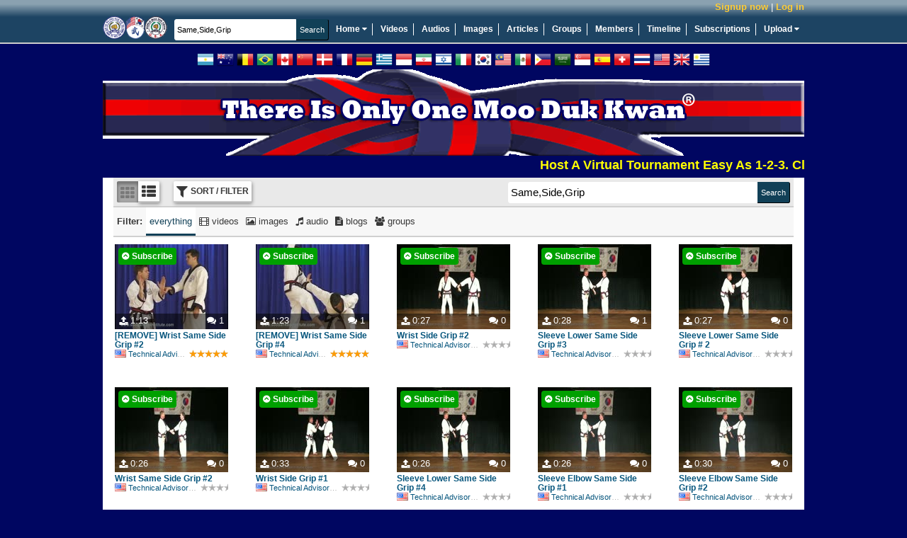

--- FILE ---
content_type: text/html; charset=UTF-8
request_url: https://www.soobahkdoinstitute.com/search?q=Same%2CSide%2CGrip
body_size: 17615
content:
<!DOCTYPE html>
<html>
<head>
	<meta http-equiv="X-UA-Compatible" content="IE=edge,chrome=1">
	<meta http-equiv="Content-Type" content="text/html; charset=UTF-8">
	<meta http-equiv="Cache-Control" content="max-age=3600">
    <meta name="viewport" content="width=device-width, initial-scale=1.0">
	<title>Results for: Same,Side,Grip</title>

    <!-- Facebook Open Graph -->
    
    <!-- end Facebook Open Graph -->

    <link rel="icon" href="favicon.ico" type="image/x-icon" />
    <link rel="shortcut icon" href="favicon.ico" type="image/x-icon" />

    

	<meta name="description" content="Soo Bahk Do Institute">
	<meta name="keywords" content="soo bahk do, tang soo do, moo duk kwan, martial arts, karate, kung fu, H.C. Hwang, Hwang Kee, Korean">
	<base href="https://www.soobahkdoinstitute.com/">

    <script type="text/javascript">
        var BASE_URI = 'https://www.soobahkdoinstitute.com',
            SSL_BASE_URI = 'https://www.soobahkdoinstitute.com',
            VIDEO_STORE_URI = 'https://d3hp02zqtfizs2.cloudfront.net';
    </script>

  <script
    src="https://sentry.soobahkdo.biz/js-sdk-loader/986d4820489c005563c1f88440e0bec0.min.js"
    crossorigin="anonymous"
  ></script>
    <script>
        if (typeof Sentry !== 'undefined') {
            Sentry.onLoad(function () {
                Sentry.init({
                    environment: 'production',
                    release: '21293794769',
                    integrations: [
                        Sentry.replayIntegration()
                    ],
                    replaysSessionSampleRate: 'production' === 'development' ? 1.0 : 0.05,
                    replaysOnErrorSampleRate: 1.0,
                });

                Sentry.configureScope(function (scope) {
                    scope.setUser({
                        'id': "0",
                        'username': ""
                    });
                });
            });
        }
    </script>
    <!-- load_header_assets -->
    <link rel="stylesheet" href="https://www.soobahkdoinstitute.com/themes/eclipse_flowplayer/dist/styles/uikit-52689fd58e.css" type="text/css" media="all" />
<link rel="stylesheet" href="https://www.soobahkdoinstitute.com/themes/eclipse_flowplayer/dist/styles/main-dec144c9cb.css" type="text/css" media="all" />
<link rel="stylesheet" href="https://www.soobahkdoinstitute.com/addons/sitewidefriends/sitewidefriends.css" type="text/css" media="all" />
<script src="https://ajax.googleapis.com/ajax/libs/jquery/1.12.4/jquery.min.js"></script>
<script>window.jQuery || document.write("<script src=\"https://www.soobahkdoinstitute.com/themes/eclipse_flowplayer/dist/js/jquery-38e2d25c1a.js\"><\/script>");</script>
<script src="https://www.soobahkdoinstitute.com/themes/eclipse_flowplayer/dist/js/uikit-5b2e3374ca.js"></script>
<script src="https://www.soobahkdoinstitute.com/themes/eclipse_flowplayer/dist/js/head-1a0d1b187b.js"></script>

    <!-- /load_header_assets -->

    <link rel="stylesheet" href="https://cdn.jsdelivr.net/npm/purecss@3.0.0/build/pure-min.css" integrity="sha384-X38yfunGUhNzHpBaEBsWLO+A0HDYOQi8ufWDkZ0k9e0eXz/tH3II7uKZ9msv++Ls" crossorigin="anonymous">
	<!-- PHPmotionWiz.com - FlowPlayer Integration CSS -->
	<link href="https://www.soobahkdoinstitute.com/addons/mw_flowplayer/css/spotlight_video.css" rel="stylesheet" type="text/css" media="all">
	<!-- End FlowPlayer Integration CSS -->
	<!-- PHPmotionWiz.com - Popup-Info CSS -->
	<link href="https://www.soobahkdoinstitute.com/addons/mw_popup-info/css/popup_info_blue.css" rel="stylesheet" type="text/css" media="all">
	<!-- End Popup Integration CSS -->
	<link href="https://www.soobahkdoinstitute.com/addons/mm_list/css/list.css" rel="stylesheet" type="text/css" media="all">
	<style type="text/css">
		.info{font:normal 18px Arial}
		.data{background-color:#1A1A1A;border:1px solid #317db7;width:40%}
		.data tr td{background-color:#1A1A1A;font:13px Arial;width:35%;}
		.bar1{background-color:#1A1A1A;position:relative;text-align:left;height:20px;width:px;border:1px solid #317db7}
		.bar2{background-color:#68a4d2;position:relative;text-align:left;height:20px;width:0%}
		#keyword{width:210px;height:18px;float:left}
	</style>
	<!-- ajax js in play -->
	
	<!-- end ajax -->

	

	<!--start of uploaders section -->
	
	
	
	<!-- end of uploaders -->

	<!---->
	

    

    <!-- OEmbed link -->
    
    <!-- end OEmbed link -->

    <!-- show friend/unfriend buttons -->
    <script>
		var user = {"user_id":0,"user_name":null,"expired_subscription":0};
        var user_name = user.user_name;
        var base_url = 'https://www.soobahkdoinstitute.com';
    </script>

    <script src="https://www.soobahkdoinstitute.com/ckeditor/ckeditor_init.js"></script>

    <script type="text/javascript">
        //<![CDATA[
        (function() {
            var shr = document.createElement('script');
            shr.setAttribute('data-cfasync', 'false');
            shr.src = '//dsms0mj1bbhn4.cloudfront.net/assets/pub/shareaholic.js';
            shr.type = 'text/javascript'; shr.async = 'true';
            shr.onload = shr.onreadystatechange = function() {
                var rs = this.readyState;
                if (rs && rs != 'complete' && rs != 'loaded') return;
                var site_id = '401049164f86b66d637e4d67eb70987f';
                try { Shareaholic.init(site_id); } catch (e) {}
            };
            var s = document.getElementsByTagName('script')[0];
            s.parentNode.insertBefore(shr, s);
        })();
        //]]>
    </script>

</head>
<body  class=&quot;&quot;>
    <a id="rightCanvas" data-uk-offcanvas></a>

    

    

    

    

	<!--Begin Header-->
	<div class="appHeader">

        <div class="appHeader__secondary">
            <div class="appHeader__user appHeader__user--guest" id="user-menu" style="position: relative">
                <a class="appHeader__user-register" href="https://www.soobahkdoinstitute.com/account/register">Signup now</a> | <a class="appHeader__user-login" href="https://www.soobahkdoinstitute.com/account/login">Log in</a>
            </div>

            
        </div>

		<!--Begin Header Wrapper-->
		<div class="appHeader__primary">
			<!--Begin logo-->
			<div class="siteLogo">
				<a href="https://www.soobahkdoinstitute.com">
					<img src="https://www.soobahkdoinstitute.com/themes/eclipse_flowplayer/images/logos/logo_main.png" title="Home" alt="Soo Bahk Do Institute" />
				</a>
			</div>
			<!--End Logo-->

        <!--Begin Search Field-->

            <form action="https://www.soobahkdoinstitute.com/search" class="c-form header-search">
                <div class="search-bar">
                    <input type="text" name="q" autocomplete="off" value="Same,Side,Grip" class="c-input" placeholder="Search Soo Bahk Do Institute"/><input type="submit" class="c-button c-submit" value="Search"/>
                </div>
            </form>

         <!--Begin Main Navigation-->
           <nav id="nav_main">
               <ul>
                   <li style="position: relative;" data-uk-dropdown="{pos: 'bottom-left'}">
                       <a href="https://www.soobahkdoinstitute.com">Home <i class="uk-icon-caret-down"></i></a>
                       <div class="uk-dropdown" style="z-index: 1001;">
                           <ul class=uk-nav uk-nav-dropdown>
                               <li><a target="_blank" href="https://soobahkdo.biz/">Soo Bahk Do Network</a></li>
                               <li><a target="_blank" href="https://soobahkdo.com/">USA Federation</a></li>
                               <li><a target="_blank" href="https://soobahkdo.us/events">Moo Duk Kwan Events</a></li>
                               <li><a target="_blank" href="https://ip.soobahkdo.org/">Trademarks</a></li>
                               <li><a target="_blank" href="https://karatefraud.com/">Karate Fraud</a></li>
                               <li><a target="_blank" href="https://worldmoodukkwan.com/">World Moo Duk Kwan</a></li>
                               <li><a target="_blank" href="https://moodukkwanhistory.com/">Moo Duk Kwan History</a></li>
                               <li><a target="_blank" href="https://moodochulhahk.com/">Moo Do Chul Hahk</a></li>
                           </ul>
                       </div>
                   </li>
                   <li><a href="https://www.soobahkdoinstitute.com/videos/load/recent">Videos</a></li>
                   <li><a href="https://www.soobahkdoinstitute.com/audios/load/recent">Audios</a></li>
                   <li><a href="https://www.soobahkdoinstitute.com/albums/load/recent">Images</a></li>
                   <li><a href="https://www.soobahkdoinstitute.com/blogs/load/recent">Articles</a></li>
                   <li><a href="https://www.soobahkdoinstitute.com/groups/load/recent">Groups</a></li>
                   <li><a href="https://www.soobahkdoinstitute.com/people">Members</a></li>
                   <li><a href="https://www.soobahkdoinstitute.com/wall.php">Timeline</a></li>
                   <li><a href="https://www.soobahkdoinstitute.com/subscription.php?show=about-subscription">Subscriptions</a></li>
                   <li style="position:relative" data-uk-dropdown="{pos: 'bottom-right'}">
                       <a style="border-right:none;" href="https://www.soobahkdoinstitute.com/upload/video">Upload <i class="uk-icon-caret-down"></i></a>
                       <div class="uk-dropdown">
                           <ul class="uk-nav uk-nav-dropdown">
                               <li><a href="https://www.soobahkdoinstitute.com/upload/video">Upload New Video</a></li>
                               <li><a href="https://www.soobahkdoinstitute.com/image_uploader.php">Upload New Image</a></li>
                               <li><a href="https://www.soobahkdoinstitute.com/audio_uploader.php">Upload New Audio</a></li>
                           </ul>
                       </div>
                   </li>
               </ul>
           </nav>

           </div><!--End Main Navigation-->
        </div><!--End Header Wrapper-->

        <!--Begin Notifications-->
          
        <!--End Notifications-->

          <!--[if lte IE 9]
          	<div class="notification-message">
          		Your browser is not supported.  Please upgrade to one of the following modern browsers.

          		<p>
          			<a href="http://getfirefox.com" target="_blank">Mozilla Firefox</a> &nbsp;|&nbsp; <a href="http://chrome.google.com" target="_blank">Google Chrome</a>
          			&nbsp;|&nbsp <a href="http://opera.com" target="_blank">Opera</a> &nbsp;|&nbsp;
          			<a href="https://support.microsoft.com/en-gb/help/17621/internet-explorer-downloads" target="_blank">Internet Explorer</a>
          		</p>
          	</div>

          <![endif]-->

        <div class="flags">
            <a class="flag flag-ar" data-lang="es" title="Spanish / Español"></a>
            <a class="flag flag-au" data-lang="en" title="English"></a>
            <a class="flag flag-be" data-lang="de" title="German / Deutsche"></a>
            <a class="flag flag-br" data-lang="pt" title="Portuguese / Português"></a>
            <a class="flag flag-ca" data-lang="en" title="English"></a>
            <a class="flag flag-cn" data-lang="zh-CN" title="Chinese Simplified / 简体中文"></a>
            <a class="flag flag-dk" data-lang="da" title="Danish / Dansk"></a>
            <a class="flag flag-fr" data-lang="fr" title="French / Français"></a>
            <a class="flag flag-de" data-lang="de" title="German / Deutsche"></a>
            <a class="flag flag-gr" data-lang="gr" title="Greek / ελληνικά"></a>
            <a class="flag flag-id" data-lang="id" title="Indonesian / bahasa Indonesia"></a>
            <a class="flag flag-ir" data-lang="fa" title="Persian / فارسی"></a>
            <a class="flag flag-il" data-lang="he" title="Hebrew / עִברִית"></a>
            <a class="flag flag-it" data-lang="it" title="Italian / Italiano"></a>
            <a class="flag flag-kr" data-lang="ko" title="Korean / 한국어"></a>
            <a class="flag flag-my" data-lang="ms" title="Malay"></a>
            <a class="flag flag-mx" data-lang="es" title="Spanish / Español"></a>
            <a class="flag flag-ph" data-lang="tl" title="Filipino / Pilipino"></a>
            <a class="flag flag-sa" data-lang="ar" title="Arabic / العربية"></a>
            <a class="flag flag-sg" data-lang="ms" title="Malay"></a>
            <a class="flag flag-es" data-lang="es" title="Spanish / Español"></a>
            <a class="flag flag-ch" data-lang="de" title="German / Deutsche"></a>
            <a class="flag flag-th" data-lang="th" title="Thai / ภาษาไทย"></a>
            <a class="flag flag-us" data-lang="en" title="English"></a>
            <a class="flag flag-gb" data-lang="en" title="English"></a>
            <a class="flag flag-uy" data-lang="es" title="Spanish / Español"></a>
            <div id="google_translate_element" style="display: inline-block;"></div>
        </div>

       <!--Begin Top Ad Spot-->
         <div id="ad_top">
            <a href="https://www.soobahkdoinstitute.com/subscription.php?show=about-subscription.html"><img title="Official Soo Bahk Do Moo Duk Kwan Instruction" alt="There Is Only One Moo Duk Kwan" src="./themes/eclipse_flowplayer/images/top_ads/Master_Belt_Knot_Patch_Transparent_990x122e.png" width="990" height="122" /> </a>
             <marquee>
                 <a target="_blank" style="color: yellow; font-weight: bold; font-size: large" href="https://soobahkdo.us/events/">Host A Virtual Tournament Easy As 1-2-3.  Click This Message For More Info</a>
                 
             </marquee>
            <!--hrp-->
    		<div id="advert-top-random"></div>
    		<!--hrp-->
         </div><!--End Top Ad Spot-->


        <div class="user-notification-wrapper">
            
        </div>
       <!--Begin Wrapper-->
         <div id="wrapper">
           <div id="wrap_back">
         <!--Begin Inner Templates Container.  This is where all of the other template files are displayed.-->
          <div id="inner-templates-container">

            <div class="uk-grid searchPage searchPage--full">

    <div class="sidebar uk-width-2-6 uk-hidden">
        <!--Begin Join Menu added 2011-08-15-->
<div class="block_narrow">
    <div class="related_media_header"><strong>Signup and Join Us!</strong></div>

    <ul class="block_menu">
        <li><a href="https://www.soobahkdoinstitute.com/join.php">Activate Your Institute Account</a></li>
        <li><a href="https://soobahkdomoodukkwan.com/">Become a U.S. Federation Member</a></li>
        <li><a href="http://sbdmdk.com/">Activate Your Text Messaging System</a></li>
        <li><a href="https://www.soobahkdoinstitute.com/read_blog/60/so-you-wanna-start-something?-watch-this!">Launch a Certified Teaching Program</a></li>
        <li><a href="https://www.soobahkdoinstitute.com/subscription.php?show=about-subscription.html">Apply For Instructor Certification</a></li>
        <li><a href="https://www.soobahkdoinstitute.com/subscription.php?show=about-subscription.html">Apply For Studio Certification</a></li>
    </ul>

</div><!--End Join Menu-->



<!--Begin Right Ad Spot-->
<div id="ad_left">
    <p style="text-align: left;">
<font size="5" color="navy" face="Arial, Helvetica, sans-serif"> 
<strong>
Moo Duk Kwan<sup>®</sup> Schools
Provide Official Soo Bahk Do<sup>®</sup> Instruction 
 </strong>
 </font>
<br>
<br>
<a title="Learn About Subscriptions" href="https://www.soobahkdoinstitute.com/subscription.php?show=about-subscription.html">
<strong> 
<font size="3" face="Arial, Helvetica, sans-serif"> 
Click To Learn About Subscriptions
</font>
</strong>
</a>
<a href="https://www.soobahkdoinstitute.com/join.php?affID=59" target=_blank ><iframe src="https://www.soobahkdoinstitute.com/v/1004" frameborder="0" style="width:300px;height:250px;border:none;"></iframe></a>
    <!--hrp-->
    <div id="advert-left-random"> <font size="2" face="Arial, Helvetica, sans-serif"> 
 <a title="U.S. Soo Bahk Do Moo Duk Kwan Federation" href="https://soobahkdo.com/">
  U.S. Soo Bahk Do Moo Duk Kwan Federation
 </a>
 </font>
 <br>

 <font size="2" face="Arial, Helvetica, sans-serif"> 
<a title="U.S. Federation Wiki" href="https://soobahkdo.editme.com/">
U.S. Federation Wiki
</a>
</font>
 <br>

 <font size="2" face="Arial, Helvetica, sans-serif"> 
 Text, Email and Social Media for Certified Studios
 <br>
 <a title="Soo Bahk Do Messaging" href="https://sbdmdk.com/">
 Soo Bahk Do Messaging
 </a>
 </font>
 <br>

 <font size="2" face="Arial, Helvetica, sans-serif"> 
Sophisticated Support For Certified Studios
 <br>
 <a title="Soo Bahk Do Biz" href="https://soobahkdo.biz/">
 Soo Bahk Do Biz
 </a>
 </font>
 </p></div>
    <!--hrp-->

</div><!--End Right Ad Spot-->
    </div>
    <div class="listing-page uk-width-1-1" id="search-top">

        <div id="category_head_block">
            

        </div>

        

        <form action="https://www.soobahkdoinstitute.com/search" class="c-form actionBarWrapper actionBar--expandHorizontalToContainer"
              id="search-form">
            <div class="actionBar actionBar--primary">
                <input type="hidden" name="layout" value="full">

                

                <ul class="list-style actionsGroup" data-uk-button-radio>
                    <li class="action actionButton actionButton--iconOnly active">
                        <label data-tooltip title="Grid layout"><input type="radio" class="hidden" checked name="d"
                            value="grid" />
                            <i class="uk-icon-th"></i>
                        </label>
                    </li>
                    <li class="action actionButton actionButton--iconOnly ">
                        <label data-tooltip title="List layout"><input type="radio" class="hidden"  name="d"
                            value="list" />
                            <i class="uk-icon-th-list"></i>
                        </label>
                    </li>
                </ul>

                <ul class="actionsGroup">
                    <li class="action actionButton actionButton--iconWithText " id="show_filters"><i class="uk-icon-filter"></i> <span>Sort / Filter</span></li>
                    <li class="action clearFilterAction actionButton actionButton--icon" style="display: none"><a id="clear_filters" data-tooltip title="Clear all filters" href="/search?q=Same%2CSide%2CGrip"><i class="uk-icon-remove"></i></a></li></li>
                </ul>


                <div class="actionsGroup actionsGroup--alignRight search-bar">
                    <input type="text" name="q" id="term" value="Same,Side,Grip" class="c-input"/><input type="submit"
                                                                                                  class="c-button c-submit"
                                                                                                  value="Search"/>
                </div>

            </div>

            <div class="actionBar actionBar--expandable actionBar--secondary actionBarFilter" style="display:none;">
                <div class="uk-grid">
                    <div class="sort-order uk-width-1-3">
                        <label class="uk-form-label uk-text-bold">Sort by:</label><br>
                        <select name="sort" id="sort_by">
                            <option value="recent" >Most Recent</option><option value="featured" >Featured</option><option value="viewed" >Most Viewed</option><option value="comments" >Most Commented</option><option value="semiprivate" >Semi-Private</option>
                        </select>
                    </div>
                    <div class="owner-filter uk-width-1-3">
                        <label class="uk-form-label uk-text-bold">Owner:</label><br>
                        <select name="o" id="owner_filter" class="c-input">
                            <option></option>
                            
                        </select>
                    </div>
                    <div class="uk-width-1-3" style="overflow: hidden">
                        <label class="uk-form-label uk-text-bold">By subscription:</label><br>
                        <select name="package"><option value="0">All subscriptions</option><option value="guestpackage" >Guests (not logged in)</option><option value="defaultpackage" >Default - Registered User</option><option value="dq4GZgQ62nhCqKo4CXKQUDPgWkiQfpSF" >White Belt</option><option value="sxdxUz0Ve2VF8dhtlc69AYTk4Z9TKBGY" >Orange Belt</option><option value="gKc7xR0XYVcYpx1wN19SJ2kcEKvQEXao" >Green Belt</option><option value="P2EXxJwGsawt705omay6E6KvFhjc1dDH" >Certified Teaching Program</option><option value="TNpnNEGTxSttpHtvCLKyCKKuUculXcph" >Red Belt</option><option value="CDl5uuMdcBGgB6RDxffO0mboMtPGeESg" >Jo Kyo Certification Study Kit (3 Installments)</option><option value="gIo5s4N29oNycM8pMfDM10o9bWpAuXXz" >Jo Kyo Certification Maintenance</option><option value="kDrnGmePbdAcnUpoX65emB9l6Ys3UBba" >1st Dan</option><option value="bWS260nHiZiYenCtDnQK41fTVJfuLqO6" >2nd Dan</option><option value="Lu4uYbkiUGctXc9VTqu8dKXDfYcJJACU" >Kyo Sa Certification Study Kit (9 Installments)</option><option value="8lIImYC1JEb1AMLb3GsRZUEEAvMPVJuE" >Kyo Sa Certification Maintenance</option><option value="FSMoIkxXfvLtQ4mMDO9S4ywDixHUEELU" >3rd Dan</option><option value="lfuBwImgtUxTRhh1UGHle5O4Xe1Jc2tD" >Sa Bom Certification Study Kit (18 Installments)</option><option value="IflPDFWYpu6CgUOpoAZx7SCswqiwb5cU" >Sa Bom Certification Maintenance</option><option value="O2kmvXQtI8AzanngtG4p6ZydNbdy3loE" >4th Dan</option><option value="BiocUBe4M0RJmADnYbFXHHUCpVVyDeXD" >5th Dan</option><option value="c12SNenr7rgeA5qXBRU466IGPeU9Y0wi" >6th Dan</option><option value="mx4ERBjsraOADs6jBaatzO5Z6OEQZTXh" >7th Dan</option><option value="Zf5vqMrYfOvqAGWL1ONC6eoNxgiiCaCQ" >8th Dan</option><option value="knh4TnIqOKr9CXiguXhsRiW669vF3bYd" >9th Dan</option><option value="XVVBEqbsbermOuLFqALJLRptd9NpvsgI" >Certified Studio</option><option value="Mv23vMieqeZEB1lp79HLL6b3Qx5nSBef" >Certified Studio (FREE)</option><option value="9TsUmplqt4AezYMBgMUFu2hFiRBgyjlv" >World Moo Duk Kwan Studio (FREE)</option><option value="NSi5EnKif3YFIR8o1DaZmsChHZO3vGe6" >Regional Examiner</option><option value="vGiT2kr96ZD6olxNtu64HPEBvIF7iv5T" >Hu Kyun In Committee Member</option><option value="IWfEV1yHrp7Nhoa9wtTGvX0y7eHkgCup" >Senior Advisory Committee Member</option><option value="m0eibXijAAW5xLESNljIpfyrGhRSHDxr" >Technical Advisory Committee Member</option><option value="jnQdsX9mqKByFJZxfogsZ7gso69EVxf5" >Board Director 501c4</option><option value="P9qVZnHmt5BWYXz0gKJWRWNjPzJQedqu" >Lifetime</option><option value="rPdTbdc7vJP4yfYb0utP" >Background Checks and Continuing Education For Certified Instructors</option><option value="LSSAggMFbtVSZTDUMOH2" >Background Checks and Continuing Education For Uncertified Individuals</option><option value="shk7woXGptsSFF6tgWmG" >Kyo Bom (Blue) Certification Study Kit (9 installments)</option><option value="5y89RYd2pTHTZApVxTnG" >Kyo Bom (Blue) Certification Study Kit (3 installments)</option><option value="KtDzSpQNV5fFZuCp2BCA" >Sip Dan Khum Hyung</option><option value="iJUbHZ91KIRPgopMpCml" >Event Spectactors</option><option value="Cb8OPJJ6vvuMse7cAKI2" >75th Anniversary</option></select>
                    </div>
                </div>
            </div>

            

            <div class="actionBar actionBar--secondary" id="show_models_filter" style="display: block">
                <ul class="actionsGroup filter-tabs">
                    <li class="text">Filter:</li>
                    <li class="action action-tab everything active"><label><input class="hidden"
                                                                                                                    type="radio"
                                                                                                                    checked
                        name="t" value="">
                        everything</label></li>
                    <li class="action action-tab video "><label><input class="hidden"
                                                                                                                    type="radio"
                                                                                                                    name="t"
                                                                                                                    
                        value="video">
                        <i class="uk-icon-film"></i> videos</label>
                    </li>
                    <li class="action action-tab image "><label><input class="hidden"
                                                                                                                    type="radio"
                                                                                                                    name="t"
                                                                                                                    
                        value="image">
                        <i class="uk-icon-image"></i> images</label>
                    </li>
                    <li class="action action-tab audio "><label><input class="hidden"
                                                                                                                    type="radio"
                                                                                                                    name="t"
                                                                                                                    
                        value="audio">
                        <i class="uk-icon-music"></i> audio</label>
                    </li>
                    <li class="action action-tab blog "><label><input class="hidden"
                                                                                                                  type="radio" name="t"
                                                                                                                  
                        value="blog">
                        <i class="uk-icon-file-text"></i> blogs</label>
                    </li>
                    <li class="action action-tab group "><label><input class="hidden"
                                                                                                                    type="radio" name="t"
                                                                                                                    
                        value="group">
                        <i class="uk-icon-group"></i> groups</label>
                    </li>
                </ul>
            </div>
        </form>

        <div id="custom_page_content">
            
        </div>
        <div id="content_list_wrapper" class="searchPage__content">
            <div class="uk-grid content-list  layout-full full">
    
        <div data-content-type="video" data-content-id="842" data-subscr-check class="uk-width-1-5 content-item video approved-incomplete content-visibility-public">
    <div class="item-inside"  data-no-overlay data-content-tooltip>
        <a href="https://www.soobahkdoinstitute.com/videos/842/remove-wrist-same-side-grip-2" data-subscr-wrapper class="image-container " >
            <img src="https://d3hp02zqtfizs2.cloudfront.net/iq88x1j88h170rufg1s/thumb.jpg" alt="&#91;REMOVE] Wrist Same Side Grip #2" class="content-image"/>

            
            
            
            

            <span class="bottom-overlay">
                <span class="bottom-overlay-item content-type uk-icon-upload"></span>
                <span class="bottom-overlay-item bottom-overlay-item--start extra_data_1">1:13</span>
                <span class="bottom-overlay-item comments"><i class="uk-icon-comments"></i> 1</span>
            </span>

            
        </a>

        <div class="item-info">
             <h2 class="title">
                <a href="https://www.soobahkdoinstitute.com/videos/842/remove-wrist-same-side-grip-2"  title="&#91;REMOVE] Wrist Same Side Grip #2">
                    &#91;REMOVE] Wrist Same Side Grip #2
                 </a>
            </h2>

            <div class="description">
                #2 Same Side Wrist Grip Self defense technique (Ho Sin Sool) for Green Belts: Same Side Wrist Grip number 2 performed by Technical Advisory Committee Member Daymon Kenyon assisted by Master Dan Segarr...

                

                
            </div>

            

            <div class="meta">
                <div class="owner"><a href="https://www.soobahkdoinstitute.com/members/USATAC" title="Technical Advisory Committee"><i class="user-flag user-flag-us"></i>Technical Advisory Committee</a></div>

                <div class="views">1306 views</div>
                <div class="content-rating"><div class="score score-5"></div></div>
            </div>
        </div>

    </div>

</div>

    
        <div data-content-type="video" data-content-id="844" data-subscr-check class="uk-width-1-5 content-item video approved-incomplete content-visibility-public">
    <div class="item-inside"  data-no-overlay data-content-tooltip>
        <a href="https://www.soobahkdoinstitute.com/videos/844/remove-wrist-same-side-grip-4" data-subscr-wrapper class="image-container " >
            <img src="https://d3hp02zqtfizs2.cloudfront.net/4778iotjbymfn5y5ne9/thumb.jpg" alt="&#91;REMOVE] Wrist Same Side Grip #4" class="content-image"/>

            
            
            
            

            <span class="bottom-overlay">
                <span class="bottom-overlay-item content-type uk-icon-upload"></span>
                <span class="bottom-overlay-item bottom-overlay-item--start extra_data_1">1:23</span>
                <span class="bottom-overlay-item comments"><i class="uk-icon-comments"></i> 1</span>
            </span>

            
        </a>

        <div class="item-info">
             <h2 class="title">
                <a href="https://www.soobahkdoinstitute.com/videos/844/remove-wrist-same-side-grip-4"  title="&#91;REMOVE] Wrist Same Side Grip #4">
                    &#91;REMOVE] Wrist Same Side Grip #4
                 </a>
            </h2>

            <div class="description">
                #4 Same Side Wrist Grip Self defense technique (Ho Sin Sool) for Green Belts: Same Side Wrist Grip number 4 performed by Technical Advisory Committee Member Daymon Kenyon assisted by Master Dan Segarr...

                

                
            </div>

            

            <div class="meta">
                <div class="owner"><a href="https://www.soobahkdoinstitute.com/members/USATAC" title="Technical Advisory Committee"><i class="user-flag user-flag-us"></i>Technical Advisory Committee</a></div>

                <div class="views">2041 views</div>
                <div class="content-rating"><div class="score score-5"></div></div>
            </div>
        </div>

    </div>

</div>

    
        <div data-content-type="video" data-content-id="2897" data-subscr-check class="uk-width-1-5 content-item video approved-incomplete content-visibility-public">
    <div class="item-inside"  data-no-overlay data-content-tooltip>
        <a href="https://www.soobahkdoinstitute.com/videos/2897/wrist-side-grip-2" data-subscr-wrapper class="image-container " >
            <img src="https://d3hp02zqtfizs2.cloudfront.net/yrdHYAzmsrUU/thumb.jpg" alt="Wrist Side Grip #2" class="content-image"/>

            
            
            
            

            <span class="bottom-overlay">
                <span class="bottom-overlay-item content-type uk-icon-upload"></span>
                <span class="bottom-overlay-item bottom-overlay-item--start extra_data_1">0:27</span>
                <span class="bottom-overlay-item comments"><i class="uk-icon-comments"></i> 0</span>
            </span>

            
        </a>

        <div class="item-info">
             <h2 class="title">
                <a href="https://www.soobahkdoinstitute.com/videos/2897/wrist-side-grip-2"  title="Wrist Side Grip #2">
                    Wrist Side Grip #2
                 </a>
            </h2>

            <div class="description">
                Side Grip #2 / Ho Shin Sool Self Defense Techniques

                

                
            </div>

            

            <div class="meta">
                <div class="owner"><a href="https://www.soobahkdoinstitute.com/members/USATAC" title="Technical Advisory Committee"><i class="user-flag user-flag-us"></i>Technical Advisory Committee</a></div>

                <div class="views">190 views</div>
                <div class="content-rating"><div class="score score-"></div></div>
            </div>
        </div>

    </div>

</div>

    
        <div data-content-type="video" data-content-id="3038" data-subscr-check class="uk-width-1-5 content-item video approved-incomplete content-visibility-public">
    <div class="item-inside"  data-no-overlay data-content-tooltip>
        <a href="https://www.soobahkdoinstitute.com/videos/3038/sleeve-lower-same-side-grip-3" data-subscr-wrapper class="image-container " >
            <img src="https://d3hp02zqtfizs2.cloudfront.net/wqx9zvVolrUI/thumb.jpg" alt="Sleeve Lower Same Side Grip #3" class="content-image"/>

            
            
            
            

            <span class="bottom-overlay">
                <span class="bottom-overlay-item content-type uk-icon-upload"></span>
                <span class="bottom-overlay-item bottom-overlay-item--start extra_data_1">0:28</span>
                <span class="bottom-overlay-item comments"><i class="uk-icon-comments"></i> 1</span>
            </span>

            
        </a>

        <div class="item-info">
             <h2 class="title">
                <a href="https://www.soobahkdoinstitute.com/videos/3038/sleeve-lower-same-side-grip-3"  title="Sleeve Lower Same Side Grip #3">
                    Sleeve Lower Same Side Grip #3
                 </a>
            </h2>

            <div class="description">
                #3 Same Side Lower Sleeve Grip Self defense technique (Ho Sin Sool) for Cho Dans: Lower Straight Sleeve Grip number 3 performed by Technical Advisory Committee Member Daymon Kenyon assisted by Master ...

                

                
            </div>

            

            <div class="meta">
                <div class="owner"><a href="https://www.soobahkdoinstitute.com/members/USATAC" title="Technical Advisory Committee"><i class="user-flag user-flag-us"></i>Technical Advisory Committee</a></div>

                <div class="views">974 views</div>
                <div class="content-rating"><div class="score score-"></div></div>
            </div>
        </div>

    </div>

</div>

    
        <div data-content-type="video" data-content-id="3042" data-subscr-check class="uk-width-1-5 content-item video approved-incomplete content-visibility-public">
    <div class="item-inside"  data-no-overlay data-content-tooltip>
        <a href="https://www.soobahkdoinstitute.com/videos/3042/sleeve-lower-same-side-grip-2" data-subscr-wrapper class="image-container " >
            <img src="https://d3hp02zqtfizs2.cloudfront.net/IL91E0fj0NMZ/thumb.jpg" alt="Sleeve Lower Same Side Grip # 2" class="content-image"/>

            
            
            
            

            <span class="bottom-overlay">
                <span class="bottom-overlay-item content-type uk-icon-upload"></span>
                <span class="bottom-overlay-item bottom-overlay-item--start extra_data_1">0:27</span>
                <span class="bottom-overlay-item comments"><i class="uk-icon-comments"></i> 0</span>
            </span>

            
        </a>

        <div class="item-info">
             <h2 class="title">
                <a href="https://www.soobahkdoinstitute.com/videos/3042/sleeve-lower-same-side-grip-2"  title="Sleeve Lower Same Side Grip # 2">
                    Sleeve Lower Same Side Grip # 2
                 </a>
            </h2>

            <div class="description">
                #2 Same Side Lower Sleeve Grip Self defense technique (Ho Sin Sool) for Cho Dans: Lower Straight Sleeve Grip number 2 performed by Technical Advisory Committee Member Daymon Kenyon assisted by Master ...

                

                
            </div>

            

            <div class="meta">
                <div class="owner"><a href="https://www.soobahkdoinstitute.com/members/USATAC" title="Technical Advisory Committee"><i class="user-flag user-flag-us"></i>Technical Advisory Committee</a></div>

                <div class="views">843 views</div>
                <div class="content-rating"><div class="score score-"></div></div>
            </div>
        </div>

    </div>

</div>

    
        <div data-content-type="video" data-content-id="2886" data-subscr-check class="uk-width-1-5 content-item video approved-incomplete content-visibility-public">
    <div class="item-inside"  data-no-overlay data-content-tooltip>
        <a href="https://www.soobahkdoinstitute.com/videos/2886/wrist-same-side-grip-2" data-subscr-wrapper class="image-container " >
            <img src="https://d3hp02zqtfizs2.cloudfront.net/dfI8AAV9vy6i/thumb.jpg" alt="Wrist Same Side Grip #2" class="content-image"/>

            
            
            
            

            <span class="bottom-overlay">
                <span class="bottom-overlay-item content-type uk-icon-upload"></span>
                <span class="bottom-overlay-item bottom-overlay-item--start extra_data_1">0:26</span>
                <span class="bottom-overlay-item comments"><i class="uk-icon-comments"></i> 0</span>
            </span>

            
        </a>

        <div class="item-info">
             <h2 class="title">
                <a href="https://www.soobahkdoinstitute.com/videos/2886/wrist-same-side-grip-2"  title="Wrist Same Side Grip #2">
                    Wrist Same Side Grip #2
                 </a>
            </h2>

            <div class="description">
                #2 Same Side Wrist Grip Ho Sin Sul / Ho Shin Sool Self Defense Techniques

                

                
            </div>

            

            <div class="meta">
                <div class="owner"><a href="https://www.soobahkdoinstitute.com/members/USATAC" title="Technical Advisory Committee"><i class="user-flag user-flag-us"></i>Technical Advisory Committee</a></div>

                <div class="views">1276 views</div>
                <div class="content-rating"><div class="score score-"></div></div>
            </div>
        </div>

    </div>

</div>

    
        <div data-content-type="video" data-content-id="2896" data-subscr-check class="uk-width-1-5 content-item video approved-incomplete content-visibility-public">
    <div class="item-inside"  data-no-overlay data-content-tooltip>
        <a href="https://www.soobahkdoinstitute.com/videos/2896/wrist-side-grip-1" data-subscr-wrapper class="image-container " >
            <img src="https://d3hp02zqtfizs2.cloudfront.net/iZm9sqszF1p2/thumb.jpg" alt="Wrist Side Grip #1" class="content-image"/>

            
            
            
            

            <span class="bottom-overlay">
                <span class="bottom-overlay-item content-type uk-icon-upload"></span>
                <span class="bottom-overlay-item bottom-overlay-item--start extra_data_1">0:33</span>
                <span class="bottom-overlay-item comments"><i class="uk-icon-comments"></i> 0</span>
            </span>

            
        </a>

        <div class="item-info">
             <h2 class="title">
                <a href="https://www.soobahkdoinstitute.com/videos/2896/wrist-side-grip-1"  title="Wrist Side Grip #1">
                    Wrist Side Grip #1
                 </a>
            </h2>

            <div class="description">
                #1 Side Wrist Grip #1 Ho Sin Sul /Ho Shin Sool Self Defense Techniques

                

                
            </div>

            

            <div class="meta">
                <div class="owner"><a href="https://www.soobahkdoinstitute.com/members/USATAC" title="Technical Advisory Committee"><i class="user-flag user-flag-us"></i>Technical Advisory Committee</a></div>

                <div class="views">169 views</div>
                <div class="content-rating"><div class="score score-"></div></div>
            </div>
        </div>

    </div>

</div>

    
        <div data-content-type="video" data-content-id="3039" data-subscr-check class="uk-width-1-5 content-item video approved-incomplete content-visibility-public">
    <div class="item-inside"  data-no-overlay data-content-tooltip>
        <a href="https://www.soobahkdoinstitute.com/videos/3039/sleeve-lower-same-side-grip-4" data-subscr-wrapper class="image-container " >
            <img src="https://d3hp02zqtfizs2.cloudfront.net/B85p9du7tdNH/thumb.jpg" alt="Sleeve Lower Same Side Grip #4" class="content-image"/>

            
            
            
            

            <span class="bottom-overlay">
                <span class="bottom-overlay-item content-type uk-icon-upload"></span>
                <span class="bottom-overlay-item bottom-overlay-item--start extra_data_1">0:26</span>
                <span class="bottom-overlay-item comments"><i class="uk-icon-comments"></i> 0</span>
            </span>

            
        </a>

        <div class="item-info">
             <h2 class="title">
                <a href="https://www.soobahkdoinstitute.com/videos/3039/sleeve-lower-same-side-grip-4"  title="Sleeve Lower Same Side Grip #4">
                    Sleeve Lower Same Side Grip #4
                 </a>
            </h2>

            <div class="description">
                #4 Same Side Lower Sleeve Grip Self defense technique (Ho Sin Sool) for Cho Dans: Lower Straight Sleeve Grip number 4 performed by Technical Advisory Committee Member Daymon Kenyon assisted by Master ...

                

                
            </div>

            

            <div class="meta">
                <div class="owner"><a href="https://www.soobahkdoinstitute.com/members/USATAC" title="Technical Advisory Committee"><i class="user-flag user-flag-us"></i>Technical Advisory Committee</a></div>

                <div class="views">841 views</div>
                <div class="content-rating"><div class="score score-"></div></div>
            </div>
        </div>

    </div>

</div>

    
        <div data-content-type="video" data-content-id="3043" data-subscr-check class="uk-width-1-5 content-item video approved-incomplete content-visibility-public">
    <div class="item-inside"  data-no-overlay data-content-tooltip>
        <a href="https://www.soobahkdoinstitute.com/videos/3043/sleeve-elbow-same-side-grip-1" data-subscr-wrapper class="image-container " >
            <img src="https://d3hp02zqtfizs2.cloudfront.net/uPxTnD6Z477e/thumb.jpg" alt="Sleeve Elbow Same Side Grip #1" class="content-image"/>

            
            
            
            

            <span class="bottom-overlay">
                <span class="bottom-overlay-item content-type uk-icon-upload"></span>
                <span class="bottom-overlay-item bottom-overlay-item--start extra_data_1">0:26</span>
                <span class="bottom-overlay-item comments"><i class="uk-icon-comments"></i> 0</span>
            </span>

            
        </a>

        <div class="item-info">
             <h2 class="title">
                <a href="https://www.soobahkdoinstitute.com/videos/3043/sleeve-elbow-same-side-grip-1"  title="Sleeve Elbow Same Side Grip #1">
                    Sleeve Elbow Same Side Grip #1
                 </a>
            </h2>

            <div class="description">
                #1 Same Side Elbow Sleeve Grip Self defense technique (Ho Sin Sool) for Cho Dans: Sleeve-Elbow Same Side #1 performed by Technical Advisory Committee Member Daymon Kenyon assisted by Master Craig Haye...

                

                
            </div>

            

            <div class="meta">
                <div class="owner"><a href="https://www.soobahkdoinstitute.com/members/USATAC" title="Technical Advisory Committee"><i class="user-flag user-flag-us"></i>Technical Advisory Committee</a></div>

                <div class="views">539 views</div>
                <div class="content-rating"><div class="score score-"></div></div>
            </div>
        </div>

    </div>

</div>

    
        <div data-content-type="video" data-content-id="3044" data-subscr-check class="uk-width-1-5 content-item video approved-incomplete content-visibility-public">
    <div class="item-inside"  data-no-overlay data-content-tooltip>
        <a href="https://www.soobahkdoinstitute.com/videos/3044/sleeve-elbow-same-side-grip-2" data-subscr-wrapper class="image-container " >
            <img src="https://d3hp02zqtfizs2.cloudfront.net/bY6gGqSpsaNE/thumb.jpg" alt="Sleeve Elbow Same Side Grip #2" class="content-image"/>

            
            
            
            

            <span class="bottom-overlay">
                <span class="bottom-overlay-item content-type uk-icon-upload"></span>
                <span class="bottom-overlay-item bottom-overlay-item--start extra_data_1">0:30</span>
                <span class="bottom-overlay-item comments"><i class="uk-icon-comments"></i> 0</span>
            </span>

            
        </a>

        <div class="item-info">
             <h2 class="title">
                <a href="https://www.soobahkdoinstitute.com/videos/3044/sleeve-elbow-same-side-grip-2"  title="Sleeve Elbow Same Side Grip #2">
                    Sleeve Elbow Same Side Grip #2
                 </a>
            </h2>

            <div class="description">
                #2 Same Side Elbow Sleeve Grip Self defense technique (Ho Sin Sool) for Cho Dans: Sleeve-Elbow Same Side #2 performed by Technical Advisory Committee Member Daymon Kenyon assisted by Master Craig Haye...

                

                
            </div>

            

            <div class="meta">
                <div class="owner"><a href="https://www.soobahkdoinstitute.com/members/USATAC" title="Technical Advisory Committee"><i class="user-flag user-flag-us"></i>Technical Advisory Committee</a></div>

                <div class="views">386 views</div>
                <div class="content-rating"><div class="score score-"></div></div>
            </div>
        </div>

    </div>

</div>

    
        <div data-content-type="video" data-content-id="3049" data-subscr-check class="uk-width-1-5 content-item video approved-incomplete content-visibility-public">
    <div class="item-inside"  data-no-overlay data-content-tooltip>
        <a href="https://www.soobahkdoinstitute.com/videos/3049/sleeve-elbow-same-side-grip-4" data-subscr-wrapper class="image-container " >
            <img src="https://d3hp02zqtfizs2.cloudfront.net/xxjPt2tuvpvM/thumb.jpg" alt="Sleeve Elbow Same Side Grip #4" class="content-image"/>

            
            
            
            

            <span class="bottom-overlay">
                <span class="bottom-overlay-item content-type uk-icon-upload"></span>
                <span class="bottom-overlay-item bottom-overlay-item--start extra_data_1">0:31</span>
                <span class="bottom-overlay-item comments"><i class="uk-icon-comments"></i> 0</span>
            </span>

            
        </a>

        <div class="item-info">
             <h2 class="title">
                <a href="https://www.soobahkdoinstitute.com/videos/3049/sleeve-elbow-same-side-grip-4"  title="Sleeve Elbow Same Side Grip #4">
                    Sleeve Elbow Same Side Grip #4
                 </a>
            </h2>

            <div class="description">
                #4 Same Side Elbow Sleeve Grip Self defense technique (Ho Sin Sool) for Cho Dans: Sleeve-Elbow Same Side #4 performed by Technical Advisory Committee Member Daymon Kenyon assisted by Master Craig Haye...

                

                
            </div>

            

            <div class="meta">
                <div class="owner"><a href="https://www.soobahkdoinstitute.com/members/USATAC" title="Technical Advisory Committee"><i class="user-flag user-flag-us"></i>Technical Advisory Committee</a></div>

                <div class="views">609 views</div>
                <div class="content-rating"><div class="score score-"></div></div>
            </div>
        </div>

    </div>

</div>

    
        <div data-content-type="video" data-content-id="3037" data-subscr-check class="uk-width-1-5 content-item video approved-incomplete content-visibility-public">
    <div class="item-inside"  data-no-overlay data-content-tooltip>
        <a href="https://www.soobahkdoinstitute.com/videos/3037/sleeve-lower-same-side-grip-1" data-subscr-wrapper class="image-container " >
            <img src="https://d3hp02zqtfizs2.cloudfront.net/0tcERkuV285G/thumb.jpg" alt="Sleeve Lower Same Side Grip # 1" class="content-image"/>

            
            
            
            

            <span class="bottom-overlay">
                <span class="bottom-overlay-item content-type uk-icon-upload"></span>
                <span class="bottom-overlay-item bottom-overlay-item--start extra_data_1">0:26</span>
                <span class="bottom-overlay-item comments"><i class="uk-icon-comments"></i> 0</span>
            </span>

            
        </a>

        <div class="item-info">
             <h2 class="title">
                <a href="https://www.soobahkdoinstitute.com/videos/3037/sleeve-lower-same-side-grip-1"  title="Sleeve Lower Same Side Grip # 1">
                    Sleeve Lower Same Side Grip # 1
                 </a>
            </h2>

            <div class="description">
                #1 Lower Sleeve Same Side Grip Self defense technique (Ho Sin Sool) for Cho Dans: performed by Technical Advisory Committee Member Daymon Kenyon assisted by Master Craig Hays

                

                
            </div>

            

            <div class="meta">
                <div class="owner"><a href="https://www.soobahkdoinstitute.com/members/USATAC" title="Technical Advisory Committee"><i class="user-flag user-flag-us"></i>Technical Advisory Committee</a></div>

                <div class="views">896 views</div>
                <div class="content-rating"><div class="score score-"></div></div>
            </div>
        </div>

    </div>

</div>

    
        <div data-content-type="video" data-content-id="2885" data-subscr-check class="uk-width-1-5 content-item video approved-incomplete content-visibility-public">
    <div class="item-inside"  data-no-overlay data-content-tooltip>
        <a href="https://www.soobahkdoinstitute.com/videos/2885/wrist-same-side-grip-1" data-subscr-wrapper class="image-container " >
            <img src="https://d3hp02zqtfizs2.cloudfront.net/WM8ibKM6jkUg/thumb.jpg" alt="Wrist Same Side Grip #1" class="content-image"/>

            
            
            
            

            <span class="bottom-overlay">
                <span class="bottom-overlay-item content-type uk-icon-upload"></span>
                <span class="bottom-overlay-item bottom-overlay-item--start extra_data_1">0:25</span>
                <span class="bottom-overlay-item comments"><i class="uk-icon-comments"></i> 0</span>
            </span>

            
        </a>

        <div class="item-info">
             <h2 class="title">
                <a href="https://www.soobahkdoinstitute.com/videos/2885/wrist-same-side-grip-1"  title="Wrist Same Side Grip #1">
                    Wrist Same Side Grip #1
                 </a>
            </h2>

            <div class="description">
                #1 Same Side Wrist Grip Ho Sin Sul / Ho Shin Sool

                

                
            </div>

            

            <div class="meta">
                <div class="owner"><a href="https://www.soobahkdoinstitute.com/members/USATAC" title="Technical Advisory Committee"><i class="user-flag user-flag-us"></i>Technical Advisory Committee</a></div>

                <div class="views">1579 views</div>
                <div class="content-rating"><div class="score score-"></div></div>
            </div>
        </div>

    </div>

</div>

    
        <div data-content-type="blog" data-content-id="269" data-subscr-check class="uk-width-1-5 content-item blog approved-yes content-visibility-public">
    <div class="item-inside"  data-no-overlay data-content-tooltip>
        <a href="https://www.soobahkdoinstitute.com/read_blog/269/wrist-same-side-grips-series-1-4" data-subscr-wrapper class="image-container " >
            <img src="https://www.soobahkdoinstitute.com/site-media/blog/269/thumb.jpg" alt="Wrist Same Side Grips Series #1- #4" class="content-image"/>

            
            
            
            

            <span class="bottom-overlay">
                <span class="bottom-overlay-item content-type uk-icon-file-text"></span>
                
                <span class="bottom-overlay-item comments"><i class="uk-icon-comments"></i> 3</span>
            </span>

            
        </a>

        <div class="item-info">
             <h2 class="title">
                <a href="https://www.soobahkdoinstitute.com/read_blog/269/wrist-same-side-grips-series-1-4"  title="Wrist Same Side Grips Series #1- #4">
                    Wrist Same Side Grips Series #1- #4
                 </a>
            </h2>

            <div class="description">
                 #1- #4 Same side wrist grip self defense techniques on one page for quick sequential viewing. No searching.

                

                
            </div>

            

            <div class="meta">
                <div class="owner"><a href="https://www.soobahkdoinstitute.com/members/USATAC" title="Technical Advisory Committee"><i class="user-flag user-flag-us"></i>Technical Advisory Committee</a></div>

                <div class="views">8327 views</div>
                <div class="content-rating"><div class="score score-5"></div></div>
            </div>
        </div>

    </div>

</div>

    
        <div data-content-type="video" data-content-id="4456" data-subscr-check class="uk-width-1-5 content-item video approved-incomplete content-visibility-semiprivate">
    <div class="item-inside"  data-no-overlay data-content-tooltip>
        <a href="https://www.soobahkdoinstitute.com/videos/4456/wrist-grab-6---side-grip-1" data-subscr-wrapper class="image-container " data-user-access-denied>
            <img src="https://d3hp02zqtfizs2.cloudfront.net/HpPBXwsZYHaZymkq/thumb_2.jpg" alt="Wrist Grab &quot;#6&quot; - Side Grip #1" class="content-image"/>

            
            
            
            <span class="visibility uk-icon-lock uk-vertical-align-middle" data-tooltip title="You must be friends with the owner to view this content."></span>

            <span class="bottom-overlay">
                <span class="bottom-overlay-item content-type uk-icon-upload"></span>
                <span class="bottom-overlay-item bottom-overlay-item--start extra_data_1">0:20</span>
                <span class="bottom-overlay-item comments"><i class="uk-icon-comments"></i> 0</span>
            </span>

            
        </a>

        <div class="item-info">
             <h2 class="title">
                <a href="https://www.soobahkdoinstitute.com/videos/4456/wrist-grab-6---side-grip-1" data-user-access-denied title="Wrist Grab &quot;#6&quot; - Side Grip #1">
                    Wrist Grab &quot;#6&quot; - Side Grip #1
                 </a>
            </h2>

            <div class="description">
                Ho Shin Sool Side Grip Ill bon

                

                
            </div>

            

            <div class="meta">
                <div class="owner"><a href="https://www.soobahkdoinstitute.com/members/Lockhart'sSooBahkDo" title="Lockhart Soo Bahk Do Academy">Lockhart Soo Bahk Do Academy</a></div>

                <div class="views">582 views</div>
                <div class="content-rating"><div class="score score-"></div></div>
            </div>
        </div>

    </div>

</div>

    
        <div data-content-type="video" data-content-id="4455" data-subscr-check class="uk-width-1-5 content-item video approved-incomplete content-visibility-semiprivate">
    <div class="item-inside"  data-no-overlay data-content-tooltip>
        <a href="https://www.soobahkdoinstitute.com/videos/4455/wrist-grab-8---lower-same-side-sleeve-1" data-subscr-wrapper class="image-container " data-user-access-denied>
            <img src="https://d3hp02zqtfizs2.cloudfront.net/V-n-sM_EUYCUZhvj/thumb_2.jpg" alt="Wrist Grab &quot;#8&quot; - Lower Same Side Sleeve #1" class="content-image"/>

            
            
            
            <span class="visibility uk-icon-lock uk-vertical-align-middle" data-tooltip title="You must be friends with the owner to view this content."></span>

            <span class="bottom-overlay">
                <span class="bottom-overlay-item content-type uk-icon-upload"></span>
                <span class="bottom-overlay-item bottom-overlay-item--start extra_data_1">0:15</span>
                <span class="bottom-overlay-item comments"><i class="uk-icon-comments"></i> 0</span>
            </span>

            
        </a>

        <div class="item-info">
             <h2 class="title">
                <a href="https://www.soobahkdoinstitute.com/videos/4455/wrist-grab-8---lower-same-side-sleeve-1" data-user-access-denied title="Wrist Grab &quot;#8&quot; - Lower Same Side Sleeve #1">
                    Wrist Grab &quot;#8&quot; - Lower Same Side Sleeve #1
                 </a>
            </h2>

            <div class="description">
                Ho Shin Sool Lower Same Side Sleeve Grip Ill bon

                

                
            </div>

            

            <div class="meta">
                <div class="owner"><a href="https://www.soobahkdoinstitute.com/members/Lockhart'sSooBahkDo" title="Lockhart Soo Bahk Do Academy">Lockhart Soo Bahk Do Academy</a></div>

                <div class="views">580 views</div>
                <div class="content-rating"><div class="score score-"></div></div>
            </div>
        </div>

    </div>

</div>

    
        <div data-content-type="video" data-content-id="2887" data-subscr-check class="uk-width-1-5 content-item video approved-incomplete content-visibility-public">
    <div class="item-inside"  data-no-overlay data-content-tooltip>
        <a href="https://www.soobahkdoinstitute.com/videos/2887/wrist-same-side-grip-3" data-subscr-wrapper class="image-container " >
            <img src="https://d3hp02zqtfizs2.cloudfront.net/jY24WJzO9Rz3/thumb.jpg" alt="Wrist Same Side Grip #3" class="content-image"/>

            
            
            
            

            <span class="bottom-overlay">
                <span class="bottom-overlay-item content-type uk-icon-upload"></span>
                <span class="bottom-overlay-item bottom-overlay-item--start extra_data_1">0:30</span>
                <span class="bottom-overlay-item comments"><i class="uk-icon-comments"></i> 1</span>
            </span>

            
        </a>

        <div class="item-info">
             <h2 class="title">
                <a href="https://www.soobahkdoinstitute.com/videos/2887/wrist-same-side-grip-3"  title="Wrist Same Side Grip #3">
                    Wrist Same Side Grip #3
                 </a>
            </h2>

            <div class="description">
                #3 of Same Side Wrist Grips Ho Sin Sul / Ho Shin Sool. Self Defense

                

                
            </div>

            

            <div class="meta">
                <div class="owner"><a href="https://www.soobahkdoinstitute.com/members/USATAC" title="Technical Advisory Committee"><i class="user-flag user-flag-us"></i>Technical Advisory Committee</a></div>

                <div class="views">1513 views</div>
                <div class="content-rating"><div class="score score-5"></div></div>
            </div>
        </div>

    </div>

</div>

    
        <div data-content-type="video" data-content-id="4474" data-subscr-check class="uk-width-1-5 content-item video approved-incomplete content-visibility-semiprivate">
    <div class="item-inside"  data-no-overlay data-content-tooltip>
        <a href="https://www.soobahkdoinstitute.com/videos/4474/gi-cho-hyung-sam-bu---side-block-and-side-punch" data-subscr-wrapper class="image-container " data-user-access-denied>
            <img src="https://d3hp02zqtfizs2.cloudfront.net/JtMVH4MRAR4Hrk4x/thumb_01.jpg" alt="Gi Cho Hyung Sam Bu - Side Block and Side Punch" class="content-image"/>

            
            
            
            <span class="visibility uk-icon-lock uk-vertical-align-middle" data-tooltip title="You must be friends with the owner to view this content."></span>

            <span class="bottom-overlay">
                <span class="bottom-overlay-item content-type uk-icon-upload"></span>
                <span class="bottom-overlay-item bottom-overlay-item--start extra_data_1">8:09</span>
                <span class="bottom-overlay-item comments"><i class="uk-icon-comments"></i> 0</span>
            </span>

            
        </a>

        <div class="item-info">
             <h2 class="title">
                <a href="https://www.soobahkdoinstitute.com/videos/4474/gi-cho-hyung-sam-bu---side-block-and-side-punch" data-user-access-denied title="Gi Cho Hyung Sam Bu - Side Block and Side Punch">
                    Gi Cho Hyung Sam Bu - Side Block and Side Punch
                 </a>
            </h2>

            <div class="description">
                Side Punches and Side Block Drills to assist with Gi Cho Hyung Sam Bu

                

                
            </div>

            

            <div class="meta">
                <div class="owner"><a href="https://www.soobahkdoinstitute.com/members/LomitaParkSBD" title="Lomita Park Soo Bahk Do"><i class="user-flag user-flag-us"></i>Lomita Park Soo Bahk Do</a></div>

                <div class="views">118 views</div>
                <div class="content-rating"><div class="score score-"></div></div>
            </div>
        </div>

    </div>

</div>

    
        <div data-content-type="video" data-content-id="4465" data-subscr-check class="uk-width-1-5 content-item video approved-incomplete content-visibility-semiprivate">
    <div class="item-inside"  data-no-overlay data-content-tooltip>
        <a href="https://www.soobahkdoinstitute.com/videos/4465/basics---side-block-and-side-punch" data-subscr-wrapper class="image-container " data-user-access-denied>
            <img src="https://d3hp02zqtfizs2.cloudfront.net/QACoUPgeF1h1mjX2/thumb_01.jpg" alt="Basics - Side Block and Side Punch" class="content-image"/>

            
            
            
            <span class="visibility uk-icon-lock uk-vertical-align-middle" data-tooltip title="You must be friends with the owner to view this content."></span>

            <span class="bottom-overlay">
                <span class="bottom-overlay-item content-type uk-icon-upload"></span>
                <span class="bottom-overlay-item bottom-overlay-item--start extra_data_1">8:09</span>
                <span class="bottom-overlay-item comments"><i class="uk-icon-comments"></i> 0</span>
            </span>

            
        </a>

        <div class="item-info">
             <h2 class="title">
                <a href="https://www.soobahkdoinstitute.com/videos/4465/basics---side-block-and-side-punch" data-user-access-denied title="Basics - Side Block and Side Punch">
                    Basics - Side Block and Side Punch
                 </a>
            </h2>

            <div class="description">
                Side block side punch.  Good practice for Gi Cho Hyung Sam Bu

                

                
            </div>

            

            <div class="meta">
                <div class="owner"><a href="https://www.soobahkdoinstitute.com/members/LomitaParkSBD" title="Lomita Park Soo Bahk Do"><i class="user-flag user-flag-us"></i>Lomita Park Soo Bahk Do</a></div>

                <div class="views">8 views</div>
                <div class="content-rating"><div class="score score-"></div></div>
            </div>
        </div>

    </div>

</div>

    
        <div data-content-type="video" data-content-id="2881" data-subscr-check class="uk-width-1-5 content-item video approved-incomplete content-visibility-public">
    <div class="item-inside"  data-no-overlay data-content-tooltip>
        <a href="https://www.soobahkdoinstitute.com/videos/2881/wrist-cross-hand-grip-1" data-subscr-wrapper class="image-container " >
            <img src="https://d3hp02zqtfizs2.cloudfront.net/shua8k3n56Z7/thumb.jpg" alt="Wrist Cross Hand Grip #1" class="content-image"/>

            
            
            
            

            <span class="bottom-overlay">
                <span class="bottom-overlay-item content-type uk-icon-upload"></span>
                <span class="bottom-overlay-item bottom-overlay-item--start extra_data_1">0:21</span>
                <span class="bottom-overlay-item comments"><i class="uk-icon-comments"></i> 0</span>
            </span>

            
        </a>

        <div class="item-info">
             <h2 class="title">
                <a href="https://www.soobahkdoinstitute.com/videos/2881/wrist-cross-hand-grip-1"  title="Wrist Cross Hand Grip #1">
                    Wrist Cross Hand Grip #1
                 </a>
            </h2>

            <div class="description">
                #1 Wrist Cross Hand Grip Self defense (Ho Sin Sool) techniques for White Belts: Cross Wrist Grip number 1 (Il Bon) Performed by Technical Advisory Committee Member Daymon Kenyon Sa Bom Nim and Craig H...

                

                
            </div>

            

            <div class="meta">
                <div class="owner"><a href="https://www.soobahkdoinstitute.com/members/USATAC" title="Technical Advisory Committee"><i class="user-flag user-flag-us"></i>Technical Advisory Committee</a></div>

                <div class="views">2047 views</div>
                <div class="content-rating"><div class="score score-5"></div></div>
            </div>
        </div>

    </div>

</div>

    
        <div data-content-type="video" data-content-id="2882" data-subscr-check class="uk-width-1-5 content-item video approved-incomplete content-visibility-public">
    <div class="item-inside"  data-no-overlay data-content-tooltip>
        <a href="https://www.soobahkdoinstitute.com/videos/2882/wrist-cross-hand-grip-3" data-subscr-wrapper class="image-container " >
            <img src="https://d3hp02zqtfizs2.cloudfront.net/Y2y5jRAoDq6T/thumb.jpg" alt="Wrist Cross Hand Grip #3" class="content-image"/>

            
            
            
            

            <span class="bottom-overlay">
                <span class="bottom-overlay-item content-type uk-icon-upload"></span>
                <span class="bottom-overlay-item bottom-overlay-item--start extra_data_1">0:28</span>
                <span class="bottom-overlay-item comments"><i class="uk-icon-comments"></i> 0</span>
            </span>

            
        </a>

        <div class="item-info">
             <h2 class="title">
                <a href="https://www.soobahkdoinstitute.com/videos/2882/wrist-cross-hand-grip-3"  title="Wrist Cross Hand Grip #3">
                    Wrist Cross Hand Grip #3
                 </a>
            </h2>

            <div class="description">
                #3 Cross Hand Wrist Grip Self defense (Ho Sin Sool) techniques for Green Belts: Cross Wrist Grip number 3 (Sam Bon) Performed by Technical Advisory Committee Member Daymon Kenyon Sa Bom Nim and Sa Bom...

                

                
            </div>

            

            <div class="meta">
                <div class="owner"><a href="https://www.soobahkdoinstitute.com/members/USATAC" title="Technical Advisory Committee"><i class="user-flag user-flag-us"></i>Technical Advisory Committee</a></div>

                <div class="views">1700 views</div>
                <div class="content-rating"><div class="score score-5"></div></div>
            </div>
        </div>

    </div>

</div>

    
        <div data-content-type="video" data-content-id="2884" data-subscr-check class="uk-width-1-5 content-item video approved-incomplete content-visibility-public">
    <div class="item-inside"  data-no-overlay data-content-tooltip>
        <a href="https://www.soobahkdoinstitute.com/videos/2884/wrist-cross-hand-grip-4" data-subscr-wrapper class="image-container " >
            <img src="https://d3hp02zqtfizs2.cloudfront.net/2FIqnG3KwiIe/thumb.jpg" alt="Wrist Cross Hand Grip #4" class="content-image"/>

            
            
            
            

            <span class="bottom-overlay">
                <span class="bottom-overlay-item content-type uk-icon-upload"></span>
                <span class="bottom-overlay-item bottom-overlay-item--start extra_data_1">0:26</span>
                <span class="bottom-overlay-item comments"><i class="uk-icon-comments"></i> 1</span>
            </span>

            
        </a>

        <div class="item-info">
             <h2 class="title">
                <a href="https://www.soobahkdoinstitute.com/videos/2884/wrist-cross-hand-grip-4"  title="Wrist Cross Hand Grip #4">
                    Wrist Cross Hand Grip #4
                 </a>
            </h2>

            <div class="description">
                #4 Cross Hand Wrist Grip Self defense (Ho Sin Sool) techniques for Green Belts: Cross Wrist Grip number 4 (Sa Bon) Performed by Technical Advisory Committee Member Daymon Kenyon Sa Bom Nim and Sa Bom ...

                

                
            </div>

            

            <div class="meta">
                <div class="owner"><a href="https://www.soobahkdoinstitute.com/members/USATAC" title="Technical Advisory Committee"><i class="user-flag user-flag-us"></i>Technical Advisory Committee</a></div>

                <div class="views">1706 views</div>
                <div class="content-rating"><div class="score score-5"></div></div>
            </div>
        </div>

    </div>

</div>

    
        <div data-content-type="video" data-content-id="5027" data-subscr-check class="uk-width-1-5 content-item video approved-incomplete content-visibility-semiprivate">
    <div class="item-inside"  data-no-overlay data-content-tooltip>
        <a href="https://www.soobahkdoinstitute.com/videos/5027/side-stance-breakdown" data-subscr-wrapper class="image-container " data-user-access-denied>
            <img src="https://d3hp02zqtfizs2.cloudfront.net/X7qkqaEc37E_B_UX/thumb_03.jpg" alt="Side Stance breakdown" class="content-image"/>

            
            
            
            <span class="visibility uk-icon-lock uk-vertical-align-middle" data-tooltip title="You must be friends with the owner to view this content."></span>

            <span class="bottom-overlay">
                <span class="bottom-overlay-item content-type uk-icon-upload"></span>
                <span class="bottom-overlay-item bottom-overlay-item--start extra_data_1">12:02</span>
                <span class="bottom-overlay-item comments"><i class="uk-icon-comments"></i> 0</span>
            </span>

            
        </a>

        <div class="item-info">
             <h2 class="title">
                <a href="https://www.soobahkdoinstitute.com/videos/5027/side-stance-breakdown" data-user-access-denied title="Side Stance breakdown">
                    Side Stance breakdown
                 </a>
            </h2>

            <div class="description">
                Working on Side Stance<br />
Block and Punch combinations

                

                
            </div>

            

            <div class="meta">
                <div class="owner"><a href="https://www.soobahkdoinstitute.com/members/LomitaParkSBD" title="Lomita Park Soo Bahk Do"><i class="user-flag user-flag-us"></i>Lomita Park Soo Bahk Do</a></div>

                <div class="views">8 views</div>
                <div class="content-rating"><div class="score score-"></div></div>
            </div>
        </div>

    </div>

</div>

    
        <div data-content-type="video" data-content-id="4626" data-subscr-check class="uk-width-1-5 content-item video approved-incomplete content-visibility-semiprivate">
    <div class="item-inside"  data-no-overlay data-content-tooltip>
        <a href="https://www.soobahkdoinstitute.com/videos/4626/side-wrist-grab-1-2" data-subscr-wrapper class="image-container " data-user-access-denied>
            <img src="https://d3hp02zqtfizs2.cloudfront.net/ddUMg_smhvJ9I20e/thumb_01.jpg" alt="Side Wrist Grab #1-2" class="content-image"/>

            
            
            
            <span class="visibility uk-icon-lock uk-vertical-align-middle" data-tooltip title="You must be friends with the owner to view this content."></span>

            <span class="bottom-overlay">
                <span class="bottom-overlay-item content-type uk-icon-upload"></span>
                <span class="bottom-overlay-item bottom-overlay-item--start extra_data_1">7:13</span>
                <span class="bottom-overlay-item comments"><i class="uk-icon-comments"></i> 0</span>
            </span>

            
        </a>

        <div class="item-info">
             <h2 class="title">
                <a href="https://www.soobahkdoinstitute.com/videos/4626/side-wrist-grab-1-2" data-user-access-denied title="Side Wrist Grab #1-2">
                    Side Wrist Grab #1-2
                 </a>
            </h2>

            <div class="description">
                review side wrist grabs #1-2

                

                
            </div>

            

            <div class="meta">
                <div class="owner"><a href="https://www.soobahkdoinstitute.com/members/LomitaParkSBD" title="Lomita Park Soo Bahk Do"><i class="user-flag user-flag-us"></i>Lomita Park Soo Bahk Do</a></div>

                <div class="views">159 views</div>
                <div class="content-rating"><div class="score score-"></div></div>
            </div>
        </div>

    </div>

</div>

    
        <div data-content-type="video" data-content-id="4606" data-subscr-check class="uk-width-1-5 content-item video approved-incomplete content-visibility-semiprivate">
    <div class="item-inside"  data-no-overlay data-content-tooltip>
        <a href="https://www.soobahkdoinstitute.com/videos/4606/lunging-side-step" data-subscr-wrapper class="image-container " data-user-access-denied>
            <img src="https://d3hp02zqtfizs2.cloudfront.net/Fvmg7qb8saB5Ale4/thumb_01.jpg" alt="Lunging side step " class="content-image"/>

            
            
            
            <span class="visibility uk-icon-lock uk-vertical-align-middle" data-tooltip title="You must be friends with the owner to view this content."></span>

            <span class="bottom-overlay">
                <span class="bottom-overlay-item content-type uk-icon-upload"></span>
                <span class="bottom-overlay-item bottom-overlay-item--start extra_data_1">4:11</span>
                <span class="bottom-overlay-item comments"><i class="uk-icon-comments"></i> 0</span>
            </span>

            
        </a>

        <div class="item-info">
             <h2 class="title">
                <a href="https://www.soobahkdoinstitute.com/videos/4606/lunging-side-step" data-user-access-denied title="Lunging side step ">
                    Lunging side step 
                 </a>
            </h2>

            <div class="description">
                Learning to lunge side step for Little Dragons

                

                
            </div>

            

            <div class="meta">
                <div class="owner"><a href="https://www.soobahkdoinstitute.com/members/LomitaParkSBD" title="Lomita Park Soo Bahk Do"><i class="user-flag user-flag-us"></i>Lomita Park Soo Bahk Do</a></div>

                <div class="views">11 views</div>
                <div class="content-rating"><div class="score score-"></div></div>
            </div>
        </div>

    </div>

</div>

    
        <div data-content-type="video" data-content-id="1269" data-subscr-check class="uk-width-1-5 content-item video approved-incomplete content-visibility-public">
    <div class="item-inside"  data-no-overlay data-content-tooltip>
        <a href="https://www.soobahkdoinstitute.com/videos/1269/sleeve-elbow-same-side-grips-1-4" data-subscr-wrapper class="image-container " >
            <img src="https://d3hp02zqtfizs2.cloudfront.net/VfrZiDPauQTT4Xg53kxr/thumb.jpg" alt="Sleeve Elbow Same Side Grips #1 - #4" class="content-image"/>

            
            
            
            

            <span class="bottom-overlay">
                <span class="bottom-overlay-item content-type uk-icon-upload"></span>
                <span class="bottom-overlay-item bottom-overlay-item--start extra_data_1">5:03</span>
                <span class="bottom-overlay-item comments"><i class="uk-icon-comments"></i> 2</span>
            </span>

            
        </a>

        <div class="item-info">
             <h2 class="title">
                <a href="https://www.soobahkdoinstitute.com/videos/1269/sleeve-elbow-same-side-grips-1-4"  title="Sleeve Elbow Same Side Grips #1 - #4">
                    Sleeve Elbow Same Side Grips #1 - #4
                 </a>
            </h2>

            <div class="description">
                #1-#4 Same Side Sleeve Elbow Grips (Ho Sin Sool / Ho Shin Sool) performed by Technical Advisory Committee Members: Daymon Kenyon Sa Bom Nim and Josh Lockwood Sa Bom Nim.

                

                
            </div>

            

            <div class="meta">
                <div class="owner"><a href="https://www.soobahkdoinstitute.com/members/USATAC" title="Technical Advisory Committee"><i class="user-flag user-flag-us"></i>Technical Advisory Committee</a></div>

                <div class="views">1920 views</div>
                <div class="content-rating"><div class="score score-5"></div></div>
            </div>
        </div>

    </div>

</div>

    
        <div data-content-type="video" data-content-id="4755" data-subscr-check class="uk-width-1-5 content-item video approved-incomplete content-visibility-semiprivate">
    <div class="item-inside"  data-no-overlay data-content-tooltip>
        <a href="https://www.soobahkdoinstitute.com/videos/4755/side-step-block-and-side-kick-drill" data-subscr-wrapper class="image-container " data-user-access-denied>
            <img src="https://d3hp02zqtfizs2.cloudfront.net/RUsBPQVfB8hWTmHQ/thumb_01.jpg" alt="Side Step Block and Side Kick Drill" class="content-image"/>

            
            
            
            <span class="visibility uk-icon-lock uk-vertical-align-middle" data-tooltip title="You must be friends with the owner to view this content."></span>

            <span class="bottom-overlay">
                <span class="bottom-overlay-item content-type uk-icon-upload"></span>
                <span class="bottom-overlay-item bottom-overlay-item--start extra_data_1">5:09</span>
                <span class="bottom-overlay-item comments"><i class="uk-icon-comments"></i> 0</span>
            </span>

            
        </a>

        <div class="item-info">
             <h2 class="title">
                <a href="https://www.soobahkdoinstitute.com/videos/4755/side-step-block-and-side-kick-drill" data-user-access-denied title="Side Step Block and Side Kick Drill">
                    Side Step Block and Side Kick Drill
                 </a>
            </h2>

            <div class="description">
                1 Step Sparring Block and Kick Drill - Knife Hand Block and Side Kick

                

                
            </div>

            

            <div class="meta">
                <div class="owner"><a href="https://www.soobahkdoinstitute.com/members/LomitaParkSBD" title="Lomita Park Soo Bahk Do"><i class="user-flag user-flag-us"></i>Lomita Park Soo Bahk Do</a></div>

                <div class="views">8 views</div>
                <div class="content-rating"><div class="score score-"></div></div>
            </div>
        </div>

    </div>

</div>

    
        <div data-content-type="video" data-content-id="2846" data-subscr-check class="uk-width-1-5 content-item video approved-incomplete content-visibility-public">
    <div class="item-inside"  data-no-overlay data-content-tooltip>
        <a href="https://www.soobahkdoinstitute.com/videos/2846/wrist-side-grips-1-2" data-subscr-wrapper class="image-container " >
            <img src="https://d3hp02zqtfizs2.cloudfront.net/dUVYd1HYCw42/thumb.jpg" alt="Wrist Side Grips #1 - #2" class="content-image"/>

            
            
            
            

            <span class="bottom-overlay">
                <span class="bottom-overlay-item content-type uk-icon-upload"></span>
                <span class="bottom-overlay-item bottom-overlay-item--start extra_data_1">1:31</span>
                <span class="bottom-overlay-item comments"><i class="uk-icon-comments"></i> 0</span>
            </span>

            
        </a>

        <div class="item-info">
             <h2 class="title">
                <a href="https://www.soobahkdoinstitute.com/videos/2846/wrist-side-grips-1-2"  title="Wrist Side Grips #1 - #2">
                    Wrist Side Grips #1 - #2
                 </a>
            </h2>

            <div class="description">
                #1 and #2 Side Wrist Grabs Natural and Unnatural Ho Sin Sul - Ho Shin Sool

                

                
            </div>

            

            <div class="meta">
                <div class="owner"><a href="https://www.soobahkdoinstitute.com/members/USATAC" title="Technical Advisory Committee"><i class="user-flag user-flag-us"></i>Technical Advisory Committee</a></div>

                <div class="views">240 views</div>
                <div class="content-rating"><div class="score score-"></div></div>
            </div>
        </div>

    </div>

</div>

    
        <div data-content-type="video" data-content-id="4683" data-subscr-check class="uk-width-1-5 content-item video approved-incomplete content-visibility-semiprivate">
    <div class="item-inside"  data-no-overlay data-content-tooltip>
        <a href="https://www.soobahkdoinstitute.com/videos/4683/dragons---side-kick" data-subscr-wrapper class="image-container " data-user-access-denied>
            <img src="https://d3hp02zqtfizs2.cloudfront.net/Y2e39S2L5hh_TRah/thumb_01.jpg" alt="Dragons - side kick" class="content-image"/>

            
            
            
            <span class="visibility uk-icon-lock uk-vertical-align-middle" data-tooltip title="You must be friends with the owner to view this content."></span>

            <span class="bottom-overlay">
                <span class="bottom-overlay-item content-type uk-icon-upload"></span>
                <span class="bottom-overlay-item bottom-overlay-item--start extra_data_1">4:30</span>
                <span class="bottom-overlay-item comments"><i class="uk-icon-comments"></i> 0</span>
            </span>

            
        </a>

        <div class="item-info">
             <h2 class="title">
                <a href="https://www.soobahkdoinstitute.com/videos/4683/dragons---side-kick" data-user-access-denied title="Dragons - side kick">
                    Dragons - side kick
                 </a>
            </h2>

            <div class="description">
                Side kick review

                

                
            </div>

            

            <div class="meta">
                <div class="owner"><a href="https://www.soobahkdoinstitute.com/members/LomitaParkSBD" title="Lomita Park Soo Bahk Do"><i class="user-flag user-flag-us"></i>Lomita Park Soo Bahk Do</a></div>

                <div class="views">12 views</div>
                <div class="content-rating"><div class="score score-"></div></div>
            </div>
        </div>

    </div>

</div>

    
        <div data-content-type="video" data-content-id="2905" data-subscr-check class="uk-width-1-5 content-item video approved-incomplete content-visibility-public">
    <div class="item-inside"  data-no-overlay data-content-tooltip>
        <a href="https://www.soobahkdoinstitute.com/videos/2905/wrist-double-grip-1-4" data-subscr-wrapper class="image-container " >
            <img src="https://d3hp02zqtfizs2.cloudfront.net/mXtZiDSWHKT2/thumb.jpg" alt="Wrist Double Grip #1 - #4" class="content-image"/>

            
            
            
            

            <span class="bottom-overlay">
                <span class="bottom-overlay-item content-type uk-icon-upload"></span>
                <span class="bottom-overlay-item bottom-overlay-item--start extra_data_1">2:08</span>
                <span class="bottom-overlay-item comments"><i class="uk-icon-comments"></i> 0</span>
            </span>

            
        </a>

        <div class="item-info">
             <h2 class="title">
                <a href="https://www.soobahkdoinstitute.com/videos/2905/wrist-double-grip-1-4"  title="Wrist Double Grip #1 - #4">
                    Wrist Double Grip #1 - #4
                 </a>
            </h2>

            <div class="description">
                Self defense techniques (Ho Sin Sool) for Red Belts: Double Wrist Grip numbers 1-4.   Performed by Technical Advisory Committee Member Daymon Kenyon Sa Bom Nim and Craig Hayes

                

                
            </div>

            

            <div class="meta">
                <div class="owner"><a href="https://www.soobahkdoinstitute.com/members/USATAC" title="Technical Advisory Committee"><i class="user-flag user-flag-us"></i>Technical Advisory Committee</a></div>

                <div class="views">545 views</div>
                <div class="content-rating"><div class="score score-5"></div></div>
            </div>
        </div>

    </div>

</div>

    
</div>

        </div>

        <div id="content_list_pagination">
            <ul class="paginate "> </ul>
        </div>

    </div>
</div>
<script type="text/javascript">
    $(function () {
        var toggleSidebar = function () {
            var $sidebar = $('.sidebar'),
                $page = $('.searchPage'),
                $list = $('.listing-page'),
                $layoutInput = $('input[name="layout"]');

            $page.toggleClass('searchPage--full').toggleClass('searchPage--with-sidebar');
            $sidebar.toggleClass('uk-hidden');
            $list.toggleClass('uk-width-4-6').toggleClass('uk-width-1-1');

            $layoutInput.val(($layoutInput.val() === 'full') ? 'with-sidebar' : 'full');
        };

        var selectSubscriptionDateByDefault = function () {
            if (typeof $.qsParameters().sort === 'undefined' && this.checked) {
                $('#sort_by').val('subscriptionDate');
            }
        };

        var $backgroundCheckSubscribers = $('#background_check_subscribers');
        $backgroundCheckSubscribers.on('change', function () {
            selectSubscriptionDateByDefault.call(this);
            toggleSidebar();
        });
        if ($backgroundCheckSubscribers.length > 0 && $backgroundCheckSubscribers[0].checked) {
            selectSubscriptionDateByDefault.call($backgroundCheckSubscribers[0]);
        }

        var search = SBD.Search({
            resultsWrapper: '#content_list_wrapper',
            paginationWrapper: '#content_list_pagination',
            form: '#search-form',
            sort: '#sort_by',
            term: '#term',
            layout: 'full',
            action_bar_title: '#action_bar_title',
            preUpdateRequest: function () {
                $('#custom_page_content').html('');
            },
            postUpdateRequest: function (response) {
                if (response.pageContent) {
                    $('#custom_page_content').html(response.pageContent);
                }
            }
        });

        $('.categoryTree').on('click', 'a.categoryTree__link', function (e) {
          var anchor = $(this);
          e.preventDefault();
          e.stopImmediatePropagation();

          $('#category_head_block').html('');
          search.navigate(anchor.text(), anchor[0].pathname + anchor[0].search).done(function (resp) {
            if (resp.category_block) {
                $('#category_head_block').html(resp.category_block);
            }
            $('#show_models_filter').show();
          });
        });

        function navigateFromCategoryHeader(e) {
            e.preventDefault();
            var anchor = $(this);
            search.navigate(anchor.text(), anchor[0].pathname).done(function (resp) {
              if (resp.category_block) {
                $('#category_head_block').html(resp.category_block);
              }
                $('#show_models_filter').show();
            });

            var sidebar = $('.categoryTree');
            var menuItem = $('a[href*="' + anchor.attr('href') + '"]', sidebar);
            sidebar.drilldownMenu('navigate', menuItem);
        }
      $('#category_head_block')
        .on('click', 'a.categoryBlock__link', navigateFromCategoryHeader)
        .on('click', '.categoryBreadcrumbs li:not(:eq(0)) a', navigateFromCategoryHeader);

        $('select[name="package"]').select2({
            minimumResultsForSearch: -1,
            containerCssClass: "select2-container--themed",
            dropdownCssClass: "select2-dropdown--themed",
            width: "100%",
            dropdownAutoWidth: true
        }).on('change', function () {
            if (search) {
                search.update(1);
            }
        });

        function hasActiveFiltersInMenu() {
            return $('#sort_by').val() !== 'recent'
                || $('select[name="package"]').val() !== "0"
                || $('#owner_filter').val() !== ""
                || $('input[name="t"]:checked').val() !== ""
                && typeof $('input[name="t"]:checked').val() !== "undefined";
        }

        function reCheckSticky() {
            $.each($('.uk-sticky-placeholder'), function(index, val) {
                var $instance = $(val);
                $instance.css('height', $instance.children().outerHeight());
            });
        }

        $('#show_filters').on('click', function () {
            var $this = $(this);
            if ($this.hasClass('actionButton--activeBold')) {
                if (!hasActiveFiltersInMenu()) {
                    $this.removeClass('actionButton--activeBold');
                    $('.clearFilterAction').hide();
                }
                $('.actionBarFilter').toggle();
            } else {
                $this.addClass('actionButton--activeBold');
                $('.actionBarFilter').show();
                $('.clearFilterAction').show();
            }
            reCheckSticky();
        });
        if ($('#show_filters').hasClass('actionButton--activeBold')) {
            $('.actionBarFilter').show();
        }

        $('#category_sort').select2({
            minimumResultsForSearch: -1,
            containerCssClass: "select2-container--themed",
            dropdownCssClass: "select2-dropdown--themed"
        }).on('change', function () {
            $(this).parent('form').submit();
        });

        $('#owner_filter').select2({
            ajax: {
                url: function (params) {
                    return 'https://www.soobahkdoinstitute.com/api/users/usernameList/' + params.term;
                },
                dataType: 'json',
                processResults: function (response) {
                    return {
                        results: response.data.map(function (v) {
                            return {id: v.user_name, text: v.user_name};
                        })
                    }
                },
                cache: true
            },
            minimumInputLength: 1,
            multiple: false,
            placeholder: 'All users',
            allowClear: true,
            containerCssClass: "select2-container--themed",
            dropdownCssClass: "select2-dropdown--themed",
            dropdownAutoWidth: true,
            width: '100%'
        }).on('change', function () {
            search.update(1);
        });
    });
</script>

          </div><!--End Inner Templates Container-->
            </div>
         </div><!--End Wrapper-->


       <!--Begin Bottom Ad Spot-->
         <div id="ad_bottom">
            
            <!--hrp-->
	  			<div id="advert-bottom-random" style="clear:both"></div>
    		<!--hrp-->
         </div><!--End Bottom Ad Spot-->


    <!--Begin Footer-->
        <div id="footer">

        <!--Begin Footer Wrap-->
          <div id="footer-wrap">

          <!--Begin Site Info Menu-->
            <div class="footer-menu">
              <div class="footer-menu_title"><span class="blue">Site</span> Info</div>

                <ul>
                   <li><a href="https://www.soobahkdoinstitute.com/page.php?page=1#about">About us</a></li>
                   <li><a href="https://www.soobahkdoinstitute.com/page.php?page=5#faq">FAQ</a></li>
                   <li><a href="https://www.soobahkdoinstitute.com/page.php?page=3#contact">Contact us</a></li>
		   <li><a href="https://www.soobahkdoinstitute.com/page.php?page=2#advertise">Advertise</a></li>
		    <li><a href="https://www.soobahkdoinstitute.com/page.php?page=12#affiliates">Affiliates</a></li>

		</ul>
            </div><!--End Site Info Menu-->

          <!--Begin Legal Info Menu-->
            <div class="footer-menu">
              <div class="footer-menu_title"><span class="blue">Legal</span> Stuff</div>

                <ul>
                   <li><a href="https://www.soobahkdoinstitute.com/page.php?page=7#terms">Terms of Use</a></li>
                   <li><a href="https://www.soobahkdoinstitute.com/page.php?page=6#privacy">Privacy Policy</a></li>
		   <li><a href="https://www.soobahkdoinstitute.com/page.php?page=4#copyright">Copyright Info</a></li>
		</ul>
            </div><!--End Legal Info Menu-->

          <!--Begin Help Menu-->
            <div class="footer-menu">
              <div class="footer-menu_title"><span class="blue">Help</span> Info</div>

                <ul>
                   
                   <li><a href="https://www.soobahkdoinstitute.com/page.php?page=5#faq">FAQ</a></li>
                   <li><a href="" class="open-chat-window">Contact us</a></li>
			    </ul>
            </div><!--End Help Menu-->

          <!--Begin Community Menu-->
            <div class="footer-menu">
              <div class="footer-menu_title"><span class="blue">Comm</span>unity</div>

                <ul>
                   <li><a href="https://www.soobahkdoinstitute.com/people">Member List</a></li>
                   
                   <li><a href="https://www.soobahkdoinstitute.com/videos/load/recent">Watch Videos</a></li>
                   <li><a href="https://www.soobahkdoinstitute.com/audios/load/recent">Listen to Audio</a></li>
                   <li><a href="https://www.soobahkdoinstitute.com/albums/load/recent">View Images</a></li>
                   <li><a href="https://www.soobahkdoinstitute.com/blogs/load/recent">Read Articles</a></li>
			    </ul>
            </div><!--End Community Menu-->

          <!--Begin Social Menu-->
            <div class="footer-menu">
              <div class="footer-menu_title"><span class="blue">Soc</span>ial</div>

                <ul>
                   <li id="footer_fb"><a href="http://www.facebook.com/sbdmdk" title="Follow Soo Bahk Do Institute on Facebook" target="_blank">Facebook</a></li>
                   <li id="footer_twitter"><a href="http://twitter.com/soobahkdo" title="Follow Soo Bahk Do Institute on Twitter" target="_blank">Twitter</a></li>
                   <li id="footer_rss"><a href="http://www.soobahkdoinstitute.com/rss.php" title="RSS FEED" target="_blank">RSS Feed</a></li>
			    </ul>
            </div><!--End Social Menu-->
          </div><!--End Footer Wrap-->
		</div><!--End Footer-->

    <a href="#switchProfilesCanvas" data-uk-modal></a>
<div id="switchProfilesCanvas" class="uk-modal">
    <div class="uk-modal-dialog">
        <a href="" class="uk-modal-close uk-close"></a>
        <div class="uk-modal-header">
            <h2>Profiles</h2>
            <p class="uk-text-muted">Switch between accounts managed by this profile.</p>
        </div>

        <div class="uk-grid">
                            <div class="uk-width-1-1">
                    <p>You do not manage any accounts from this profile.</p>
                </div>
            
        </div>
        <p class="uk-text-center uk-margin-top">
            <a href="https://www.soobahkdoinstitute.com/manage_profiles.php" class="uk-button uk-button-primary"><i class="uk-icon-cog"></i> Manage Profiles</a>
        </p>
    </div>
</div>


	<!--Begin Eclispe Show Description -->
    <script type="text/javascript" src="https://www.soobahkdoinstitute.com/addons/mw_eclipse/showdesc.js" ></script>
	<!-- End Eclipse Show Description -->

	<script type="text/javascript">

        $(document).on('click', '.open-chat-window', function (e) {
            e.preventDefault();
            window.location.href = 'mailto:' + 'support' + '@' + 'soobahkdoinstitute.com';
        });
		//Misc Functions
		function clickclear(thisfield,defaulttext){if(thisfield.value==defaulttext) thisfield.value='';}
		function clickrecall(thisfield,defaulttext){if(thisfield.value=="") thisfield.value=defaulttext;}
		function changeClass(mm_list,display){
			if(document.getElementById("videos-ajax")==undefined) document.getElementById("m").className=mm_list;
			else document.getElementById("videos-ajax").className=mm_list;
			ahahscript.ahah('https://www.soobahkdoinstitute.com/addons/mm_list/list.php?display='+display,'mlist','','GET','',this);
		}

		//Google Analytics
		var _gaq=_gaq || [];
		_gaq.push(['_setAccount','UA-15102930-8']);
		_gaq.push(['_trackPageview']);
		(function(){
			var ga=document.createElement('script'); ga.type='text/javascript'; ga.async=true;
			ga.src=('https:'==document.location.protocol ? 'https://ssl':'http://www') + '.google-analytics.com/ga.js';
			var s=document.getElementsByTagName('script')[0]; s.parentNode.insertBefore(ga, s);
		})();

		//Affiliate Code Tracking
		var affID = "";
		affID = check_qstring("affID");
		if (affID == "") affID = check_qstring("affID");
		if (affID != "") {
		    if (affID != "undefined") {
				setCookie("affID",affID,1);
		    }
		}
		function check_qstring(name){
		    name = name.replace(/[\[]/,"\\\[").replace(/[\]]/,"\\\]");
		    var regexS = "[\\?&]"+name+"=([^&#]*)";
		    var regex = new RegExp( regexS );
		    var results = regex.exec( window.location.href );
		    if( results == null )
		        return 'undefined';
		    else
		        return results[1];
		}
		function setCookie(c_name,value,exdays){
		    var exdate=new Date();
		    exdate.setDate(exdate.getDate() + exdays);
		    var c_value=escape(value) + ((exdays==null) ? "" : "; expires="+exdate.toUTCString());
		    document.cookie=c_name + "=" + c_value;
		}
	</script>
	<script src="https://affiliates.soobahkdoinstitute.com/data/earthtraffic1/js/client.js" defer></script>


    <!-- load_body_assets -->
    <script src="https://www.soobahkdoinstitute.com/themes/eclipse_flowplayer/dist/js/main-c6ac59c3d8.js"></script>
<script src="https://www.soobahkdoinstitute.com/addons/sitewidefriends/sitewidefriends.js"></script>
<script src="https://www.soobahkdoinstitute.com/themes/eclipse_flowplayer/dist/js/search-2910af3bda.js"></script>

    <!-- /load_body_assets -->

    <script type="text/javascript">
        let translator;
        function googleTranslateElementInit() {
            translator = new google.translate.TranslateElement({
                pageLanguage: 'en',
                layout: google.translate.TranslateElement.InlineLayout.SIMPLE
            }, 'google_translate_element');
        }

        $('.flags').on('click', '.flag', function () {
            var lang = $(this).data('lang');
            if (lang === 'en') {
                let domain = window.location.hostname.split('.').splice(-2).join('.');
                document.cookie = 'googtrans=; max-age=-1;domain=.'+domain;
                document.cookie = 'googtrans=; max-age=-1';
                window.location.hash = '';
            } else {
                window.location.hash = '#googtrans(en|' + lang + ')';
            }
            window.location.reload(true);
        });
    </script>
    <script type="text/javascript" src="//translate.google.com/translate_a/element.js?cb=googleTranslateElementInit"></script>

	</body>
</html>
